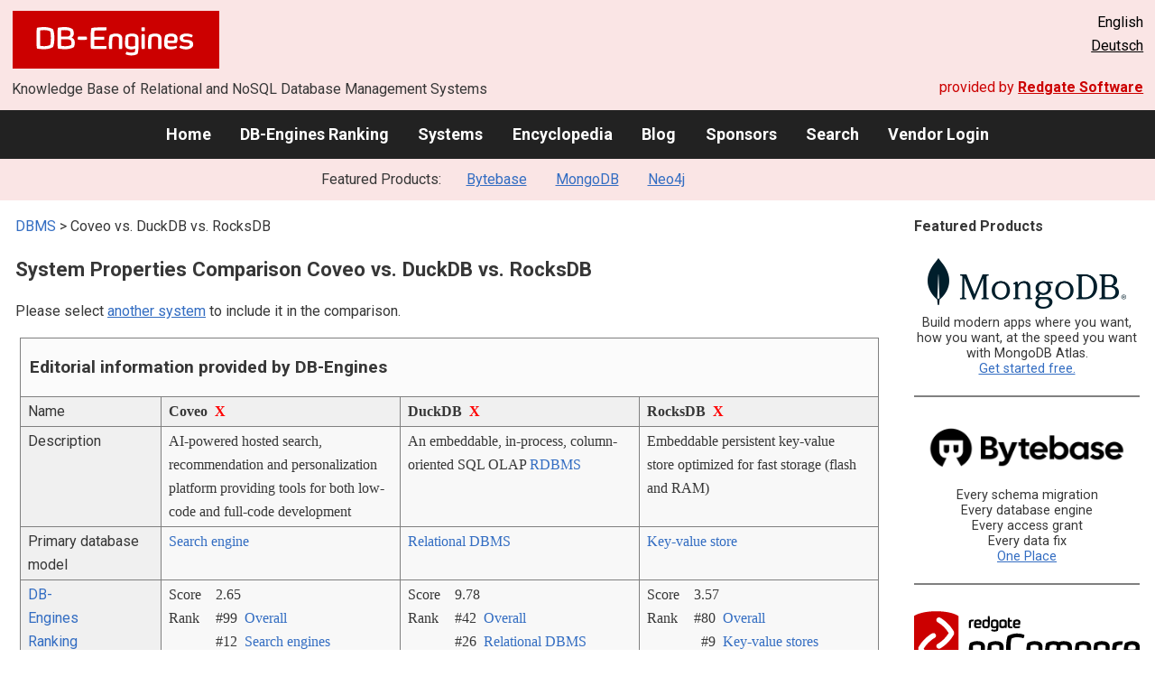

--- FILE ---
content_type: text/html; charset=UTF-8
request_url: https://db-engines.com/en/system/Coveo%3BDuckDB%3BRocksDB
body_size: 1892
content:
<!DOCTYPE html>
<html lang="en">
<head>
    <meta charset="utf-8">
    <meta name="viewport" content="width=device-width, initial-scale=1">
    <title></title>
    <style>
        body {
            font-family: "Arial";
        }
    </style>
    <script type="text/javascript">
    window.awsWafCookieDomainList = [];
    window.gokuProps = {
"key":"AQIDAHjcYu/GjX+QlghicBgQ/7bFaQZ+m5FKCMDnO+vTbNg96AFOC3VrJKWFiShclkWngmGAAAAAfjB8BgkqhkiG9w0BBwagbzBtAgEAMGgGCSqGSIb3DQEHATAeBglghkgBZQMEAS4wEQQMKhXkG0Sko2RJ+10FAgEQgDukt067gQzLi/5V/6Cz2+Vi7XIJRF5XGAiNWTfTu+uJ2RKkd36RrRmDM7YZF2NCY5O7Urs5W3sA6O30zg==",
          "iv":"CgAE+x5LmQAAANJn",
          "context":"5YBi1Yebfri7FdLu+AJ75La/zXHHUeEvn88z9WzhrgS61PGP4od0W4CJhTQXIr7bB5btxush0ImsZqwiyUJ9wA0gHgpWoX2o99wyRS2XIhEoA0WfK/jW9CW2J2oVCC12aVTcxwbcuv8lv5SZVA7H7+CSnZQn/6UxDsyWJazHQin6jAg00wcqfw6LyRd5UPIDs6q0nhK+DxhRpQDfwRUFCsLFNAiwt2NtHuWmshSzUXRJteZNEAAfGXaunktDbZ3LDbsplxP599XCxqz/5619ZqAWzs9C4i9BIZ0JvNaU9BqxBEYsmje3k2ASna3tu/1LaCU1V/dsfYxQI4jtmdZPLydSseyv7pO5NzuMM/zaJMcUDY0Nz3eQo95bb2L5gvs4X/YnFu8="
};
    </script>
    <script src="https://de8723b311ef.4a326184.eu-west-1.token.awswaf.com/de8723b311ef/fb6c172b2ca6/696cabd84c34/challenge.js"></script>
</head>
<body>
    <div id="challenge-container"></div>
    <script type="text/javascript">
        AwsWafIntegration.saveReferrer();
        AwsWafIntegration.checkForceRefresh().then((forceRefresh) => {
            if (forceRefresh) {
                AwsWafIntegration.forceRefreshToken().then(() => {
                    window.location.reload(true);
                });
            } else {
                AwsWafIntegration.getToken().then(() => {
                    window.location.reload(true);
                });
            }
        });
    </script>
    <noscript>
        <h1>JavaScript is disabled</h1>
        In order to continue, we need to verify that you're not a robot.
        This requires JavaScript. Enable JavaScript and then reload the page.
    </noscript>
</body>
</html>

--- FILE ---
content_type: text/html; charset=UTF-8
request_url: https://db-engines.com/en/system/Coveo%3BDuckDB%3BRocksDB
body_size: 9096
content:
        <!DOCTYPE HTML PUBLIC "-//W3C//DTD HTML 4.01 Transitional//EN" "http://www.w3.org/TR/html4/loose.dtd">
        <html lang="en">
            <head>
                <meta http-equiv="Content-Type" content="text/html;charset=UTF-8">
                <link rel="stylesheet" type="text/css" href="https://db-engines.com/s31.css">
                <title>Coveo vs. DuckDB vs. RocksDB Comparison</title><meta name="description" content="Detailed side-by-side view of Coveo and DuckDB and RocksDB">
<meta name="referrer" content="unsafe-url">
</head><body>                    <script>
                        var _paq = window._paq = window._paq || [];
                        _paq.push(['trackPageView']);
                        _paq.push(['enableLinkTracking']);
                        (function() {
                            var u = "//db-engines.com/matomo/";
                            _paq.push(['setTrackerUrl', u + 'matomo.php']);
                            _paq.push(['setSiteId', '2']);
                            var d = document,
                                g = d.createElement('script'),
                                s = d.getElementsByTagName('script')[0];
                            g.async = true;
                            g.src = u + 'matomo.js';
                            s.parentNode.insertBefore(g, s);
                        })();
                    </script>
                    <noscript>
                        <p><img referrerpolicy="no-referrer-when-downgrade" src="//db-engines.com/matomo/matomo.php?idsite=2&amp;rec=1" style="border:0;" alt="" /></p>
                    </noscript>
        <div class="background"></div><table class="header"><tr><td class="ul"><a href="https://db-engines.com/en/"><img src="https://db-engines.com/db-engines.svg" border="0" width="231" height="64" alt="DB-Engines"></a><td class="uc"><td class="ur">English<br><a href="https://db-engines.com/de/system/Coveo%3BDuckDB%3BRocksDB">Deutsch</a></table><table class="header"><tr><td class="ll">Knowledge Base of Relational and NoSQL Database Management Systems<td class="lr">provided by <a href="https://www.red-gate.com/">Redgate Software</a></table><div class="menu"><a href="https://db-engines.com/en/">Home</a><a href="https://db-engines.com/en/ranking">DB-Engines Ranking</a><a href="https://db-engines.com/en/systems">Systems</a><a href="https://db-engines.com/en/articles">Encyclopedia</a><a href="https://db-engines.com/en/blog">Blog</a><a href="https://db-engines.com/en/sponsors">Sponsors</a><a href="https://db-engines.com/en/search">Search</a><a href="https://db-engines.com/en/user_login">Vendor Login</a></div><div class="menu_featured">Featured Products:&nbsp;&nbsp;&nbsp;<a rel="sponsored" href="https://www.bytebase.com/?utm_source=db-engines.com">Bytebase</a><a rel="sponsored" href="https://www.mongodb.com/lp/cloud/atlas/try3?utm_campaign=display_dbengines_pl_flighted_atlas_tryatlaslp_prosp_gic-null_ww-all_dev_dv-all_eng_leadgen&utm_source=dbengines&utm_medium=display&utm_content=buildmodernapps-A1">MongoDB</a><a rel="sponsored" href="https://neo4j.com/cloud/aura/?ref=db-engines&utm_source=db-engines&utm_medium=referral&utm_campaign=ref-db-engines">Neo4j</a></div><table class="body"><tr><td><div class="dbentry"><div class="main"><p><a class=nound href="https://db-engines.com/en/systems">DBMS</a> &gt; Coveo vs. DuckDB vs. RocksDB<h1>System Properties Comparison Coveo vs. DuckDB vs. RocksDB</h1><p>Please select <a href="https://db-engines.com/en/systems/Coveo%3BDuckDB%3BRocksDB" rel="nofollow">another system</a> to include it in the comparison.</p><table class=tools style="clear:both"><tr><td colspan=99 class=headline>Editorial information provided by DB-Engines<tr><td class="attribute">Name<td class=header>Coveo&nbsp;&nbsp;<span class=exclude><a href="https://db-engines.com/en/system/DuckDB%3BRocksDB">X</a><span class="infobox infobox_l">exclude from comparison</span></span><td class=header>DuckDB&nbsp;&nbsp;<span class=exclude><a href="https://db-engines.com/en/system/Coveo%3BRocksDB">X</a><span class="infobox infobox_l">exclude from comparison</span></span><td class=header>RocksDB&nbsp;&nbsp;<span class=exclude><a href="https://db-engines.com/en/system/Coveo%3BDuckDB">X</a><span class="infobox infobox_l">exclude from comparison</span></span><tr><td class="attribute">Description<td class="value">AI-powered hosted search, recommendation and personalization platform providing tools for both low-code and full-code development<td class="value">An embeddable, in-process, column-oriented SQL OLAP <a href="https://db-engines.com/en/article/RDBMS">RDBMS</a><td class="value">Embeddable persistent key-value store optimized for fast storage (flash and RAM)<tr><td class="attribute">Primary database model<td class="value"><a href="https://db-engines.com/en/article/Search+Engines">Search engine</a><td class="value"><a href="https://db-engines.com/en/article/RDBMS">Relational DBMS</a><td class="value"><a href="https://db-engines.com/en/article/Key-value+Stores">Key-value store</a><tr><td class="attribute"><table style="border-collapse:collapse;margin:0;padding:0;width:110%;"><tr><td style="margin:0;padding:0;border:0"><a href="https://db-engines.com/en/ranking">DB-Engines Ranking</a> <span class=info><img src="https://db-engines.com/info.png" width=16 height=16 alt="info"><span class="infobox infobox_r">measures the popularity of database management systems</span></span><td rowspan=2 style="margin:0;padding:0;border:0;vertical-align:bottom;"><a href="https://db-engines.com/en/ranking_trend/system/Coveo%3BDuckDB%3BRocksDB"><img src="https://db-engines.com/ranking_trend_s.png" width=63 height=40 alt="ranking trend" style="padding-left:0.5em;"></a><tr><td style="margin:0;padding:0;border:0;text-align:right"><a href="https://db-engines.com/en/ranking_trend/system/Coveo%3BDuckDB%3BRocksDB">Trend Chart</a></table><td class="value"><table class=dbi_mini><tr><th class=dbi_mini>Score<td class=dbi_mini colspan=2 style="text-align:left">2.65<tr><th class=dbi_mini>Rank<td class=dbi_mini>#99<th class=dbi_mini>&nbsp;&nbsp;<a href="https://db-engines.com/en/ranking">Overall</a><tr><th class=dbi_mini><td class=dbi_mini>#12<th class=dbi_mini>&nbsp;&nbsp;<a href="https://db-engines.com/en/ranking/search+engine">Search engines</a></table><td class="value"><table class=dbi_mini><tr><th class=dbi_mini>Score<td class=dbi_mini colspan=2 style="text-align:left">9.78<tr><th class=dbi_mini>Rank<td class=dbi_mini>#42<th class=dbi_mini>&nbsp;&nbsp;<a href="https://db-engines.com/en/ranking">Overall</a><tr><th class=dbi_mini><td class=dbi_mini>#26<th class=dbi_mini>&nbsp;&nbsp;<a href="https://db-engines.com/en/ranking/relational+dbms">Relational DBMS</a></table><td class="value"><table class=dbi_mini><tr><th class=dbi_mini>Score<td class=dbi_mini colspan=2 style="text-align:left">3.57<tr><th class=dbi_mini>Rank<td class=dbi_mini>#80<th class=dbi_mini>&nbsp;&nbsp;<a href="https://db-engines.com/en/ranking">Overall</a><tr><th class=dbi_mini><td class=dbi_mini>#9<th class=dbi_mini>&nbsp;&nbsp;<a href="https://db-engines.com/en/ranking/key-value+store">Key-value stores</a></table><tr><td class="attribute">Website<td class="value"><a href="https://www.coveo.com" rel="nofollow">www.coveo.com</a><td class="value"><a href="https://duckdb.org/" rel="nofollow">duckdb.org</a><td class="value"><a href="https://rocksdb.org/" rel="nofollow">rocksdb.org</a><tr><td class="attribute">Technical documentation<td class="value"><a href="https://docs.coveo.com" rel="nofollow">docs.coveo.com</a><td class="value"><a href="https://duckdb.org/docs/" rel="nofollow">duckdb.org/&shy;docs</a><td class="value"><a href="https://github.com/facebook/rocksdb/wiki" rel="nofollow">github.com/&shy;facebook/&shy;rocksdb/&shy;wiki</a><tr><td class="attribute">Developer<td class="value">Coveo<td class="value"><td class="value">Facebook, Inc.<tr><td class="attribute">Initial release<td class="value">2012<td class="value">2018<td class="value">2013<tr><td class="attribute">Current release<td class="value"><td class="value">1.0.0, June 2024<td class="value">9.4.0, June 2024<tr><td class="attribute">License <span class=info><img src="https://db-engines.com/info.png" width=16 height=16 alt="info"><span class="infobox infobox_r">Commercial or Open Source</span></span><td class="value">commercial<td class="value">Open Source <span class=info><img src="https://db-engines.com/info.png" width=16 height=16 alt="info"><span class="infobox infobox_l">MIT License</span></span><td class="value">Open Source <span class=info><img src="https://db-engines.com/info.png" width=16 height=16 alt="info"><span class="infobox infobox_l">BSD</span></span><tr><td class="attribute">Cloud-based only <span class=info><img src="https://db-engines.com/info.png" width=16 height=16 alt="info"><span class="infobox infobox_r">Only available as a cloud service</span></span><td class="value">yes<td class="value">no<td class="value">no<tr><td class="attribute">DBaaS offerings <font size=-1>(sponsored links)</font> <span class=info><img src="https://db-engines.com/info.png" width=16 height=16 alt="info"><span class="infobox infobox_r">Database as a Service<br><br>Providers of DBaaS offerings, please <a href="https://db-engines.com/en/contact">contact us</a> to be listed.</span></span><td class="value"><td class="value"><td class="value"><tr><td class="attribute">Implementation language<td class="value"><td class="value">C++<td class="value">C++<tr><td class="attribute">Server operating systems<td class="value">hosted<td class="value">server-less<td class="value">Linux<tr><td class="attribute">Data scheme<td class="value">hybrid - fields need to be configured prior to indexing, but relationships can be exploited at query time without pre-configuration<td class="value">yes<td class="value">schema-free<tr><td class="attribute">Typing <span class=info><img src="https://db-engines.com/info.png" width=16 height=16 alt="info"><span class="infobox infobox_r">predefined data types such as float or date</span></span><td class="value">yes<td class="value">yes<td class="value">no<tr><td class="attribute">XML support <span class=info><img src="https://db-engines.com/info.png" width=16 height=16 alt="info"><span class="infobox infobox_r">Some form of processing data in XML format, e.g. support for XML data structures, and/or support for XPath, XQuery or XSLT.</span></span><td class="value">no<td class="value">no<td class="value">no<tr><td class="attribute">Secondary indexes<td class="value">yes<td class="value">yes<td class="value">no<tr><td class="attribute">SQL <span class=info><img src="https://db-engines.com/info.png" width=16 height=16 alt="info"><span class="infobox infobox_r">Support of SQL</span></span><td class="value">no<td class="value">yes<td class="value">no<tr><td class="attribute">APIs and other access methods<td class="value">RESTful HTTP API<td class="value">Arrow Database Connectivity (ADBC)<br>CLI Client<br>JDBC<br>ODBC<td class="value">C++ API<br>Java API<tr><td class="attribute">Supported programming languages<td class="value">C#<br>Java<br>JavaScript<br>Python<td class="value">C<br>C# <span class=info><img src="https://db-engines.com/info.png" width=16 height=16 alt="info"><span class="infobox infobox_l">3rd party driver</span></span><br>C++<br>Crystal <span class=info><img src="https://db-engines.com/info.png" width=16 height=16 alt="info"><span class="infobox infobox_l">3rd party driver</span></span><br>Go <span class=info><img src="https://db-engines.com/info.png" width=16 height=16 alt="info"><span class="infobox infobox_l">3rd party driver</span></span><br>Java<br>Lisp <span class=info><img src="https://db-engines.com/info.png" width=16 height=16 alt="info"><span class="infobox infobox_l">3rd party driver</span></span><br>Python<br>R<br>Ruby <span class=info><img src="https://db-engines.com/info.png" width=16 height=16 alt="info"><span class="infobox infobox_l">3rd party driver</span></span><br>Rust<br>Swift<br>Zig <span class=info><img src="https://db-engines.com/info.png" width=16 height=16 alt="info"><span class="infobox infobox_l">3rd party driver</span></span><td class="value">C<br>C++<br>Go<br>Java<br>Perl<br>Python<br>Ruby<tr><td class="attribute">Server-side scripts <span class=info><img src="https://db-engines.com/info.png" width=16 height=16 alt="info"><span class="infobox infobox_r">Stored procedures</span></span><td class="value">no<td class="value">no<td class="value">no<tr><td class="attribute">Triggers<td class="value">yes<td class="value">no<td class="value"><tr><td class="attribute">Partitioning methods <span class=info><img src="https://db-engines.com/info.png" width=16 height=16 alt="info"><span class="infobox infobox_r">Methods for storing different data on different nodes</span></span><td class="value">yes<td class="value">none<td class="value">horizontal partitioning<tr><td class="attribute">Replication methods <span class=info><img src="https://db-engines.com/info.png" width=16 height=16 alt="info"><span class="infobox infobox_r">Methods for redundantly storing data on multiple nodes</span></span><td class="value">yes<td class="value">none<td class="value">yes<tr><td class="attribute">MapReduce <span class=info><img src="https://db-engines.com/info.png" width=16 height=16 alt="info"><span class="infobox infobox_r">Offers an API for user-defined Map/Reduce methods</span></span><td class="value">no<td class="value">no<td class="value">no<tr><td class="attribute">Consistency concepts <span class=info><img src="https://db-engines.com/info.png" width=16 height=16 alt="info"><span class="infobox infobox_r">Methods to ensure consistency in a distributed system</span></span><td class="value">Immediate Consistency<td class="value">Immediate Consistency<td class="value"><tr><td class="attribute">Foreign keys <span class=info><img src="https://db-engines.com/info.png" width=16 height=16 alt="info"><span class="infobox infobox_r">Referential integrity</span></span><td class="value">yes<td class="value">no<td class="value">no<tr><td class="attribute">Transaction concepts <span class=info><img src="https://db-engines.com/info.png" width=16 height=16 alt="info"><span class="infobox infobox_r">Support to ensure data integrity after non-atomic manipulations of data</span></span><td class="value">yes<td class="value">ACID<td class="value">yes<tr><td class="attribute">Concurrency <span class=info><img src="https://db-engines.com/info.png" width=16 height=16 alt="info"><span class="infobox infobox_r">Support for concurrent manipulation of data</span></span><td class="value">yes<td class="value">yes, multi-version concurrency control (MVCC)<td class="value">yes<tr><td class="attribute">Durability <span class=info><img src="https://db-engines.com/info.png" width=16 height=16 alt="info"><span class="infobox infobox_r">Support for making data persistent</span></span><td class="value">yes<td class="value">yes<td class="value">yes<tr><td class="attribute">In-memory capabilities <span class=info><img src="https://db-engines.com/info.png" width=16 height=16 alt="info"><span class="infobox infobox_r">Is there an option to define some or all structures to be held in-memory only.</span></span><td class="value"><td class="value">yes<td class="value">yes<tr><td class="attribute">User concepts <span class=info><img src="https://db-engines.com/info.png" width=16 height=16 alt="info"><span class="infobox infobox_r">Access control</span></span><td class="value">granular access controls, API key management, content filters<td class="value">no<td class="value">no<tr><td colspan=99 class=hint><h2>More information provided by the system vendor</h2><p>We invite representatives of system vendors to <a style="text-decoration:underline;" href="https://db-engines.com/en/services">contact us</a> for updating and extending the system information,<br>and for displaying vendor-provided information such as key customers, competitive advantages and market metrics.<tr><td colspan=99 class=hint><h2>Related products and services</h2><p>We invite representatives of vendors of related products to <a style="text-decoration:underline;" href="https://db-engines.com/en/services">contact us</a> for presenting information about their offerings here.<tr><td colspan=99 class=headline>More resources<tr><td><td class=header>Coveo<td class=header>DuckDB<td class=header>RocksDB<tr><td>DB-Engines blog posts<td class=value><td class=value><p><a href="https://db-engines.com/en/blog_post/110">DB-Engines shares Q1 2025 database industry rankings and top climbers: Snowflake and PostgreSQL trending</a><br><span style="color:gray">1 May 2025, DB-Engines<p style="font-size:80%;text-align:right"> <a href="https://db-engines.com/en/blog/DuckDB" rel=nofollow>show all</a><td class=value><tr><td>Recent citations in the news<td class=value><p><a href="https://news.google.com/rss/articles/[base64]?oc=5" rel="nofollow" data-wi=ignore>Coveo Solutions (TSE:CVO) Shares Down 0.1% - Time to Sell?</a><br><span style="color:gray">22 January 2026, MarketBeat</span><p><a href="https://news.google.com/rss/articles/CBMihgFBVV95cUxNcDFPV2Y0VXRVM3VXbDFGNHd6QUQzSTdjZF9UNGxwLVNtZzhZYmozZ3JjSXRSYnFSMlBpVlRveC1uS09SWXltXzBQVFU1RzJjWWllUzFDZTkxanFkdjNlYUlDeTRmcV9zejFJc3dQVGVPQ2xoYzNwZ3A2MU42cWtiMGdNcmYzUQ?oc=5" rel="nofollow" data-wi=ignore>Coveo Announces Date of Fiscal Third Quarter 2026 Conference Call</a><br><span style="color:gray">8 January 2026, Yahoo Finance</span><p><a href="https://news.google.com/rss/articles/[base64]?oc=5" rel="nofollow" data-wi=ignore>Enhancing LLM accuracy with Coveo Passage Retrieval on Amazon Bedrock | Artificial Intelligence</a><br><span style="color:gray">3 September 2025, Amazon Web Services (AWS)</span><p><a href="https://news.google.com/rss/articles/[base64]?oc=5" rel="nofollow" data-wi=ignore>AI Helps SAP Customers Achieve 80% Self-Service Success With Coveo</a><br><span style="color:gray">5 October 2025, Forbes</span><p><a href="https://news.google.com/rss/articles/[base64]?oc=5" rel="nofollow" data-wi=ignore>Coveo Introduces RAG-as-a-Service for AWS Agentic AI Services</a><br><span style="color:gray">1 December 2025, PR Newswire</span><p style="font-size:80%;text-align:right">provided by <a href="https://www.google.com/search?q=%22Coveo%22&tbm=nws">Google News</a><td class=value><p><a href="https://news.google.com/rss/articles/CBMibkFVX3lxTE8wRTlwQlprNTMzNmVXZ2gyenhLRzhfNUVLQUdvamRuNXdVZUFwdnpPa0xYYUgxZUd2LURNcXlTNUNoVmtLNkdPZkFRVnNGUGtWeXRocEV0ZEttMDJpT3RSbld0TGxtMHhzOXZ3ZDlR?oc=5" rel="nofollow" data-wi=ignore>DuckDB's WebAssembly Client Allows Querying Iceberg Datasets in the Browser</a><br><span style="color:gray">4 January 2026, infoq.com</span><p><a href="https://news.google.com/rss/articles/[base64]?oc=5" rel="nofollow" data-wi=ignore>NVIDIA CUDA-X Powers the New Sirius GPU Engine for DuckDB, Setting ClickBench Records</a><br><span style="color:gray">15 December 2025, NVIDIA Developer</span><p><a href="https://news.google.com/rss/articles/[base64]?oc=5" rel="nofollow" data-wi=ignore>Geospatial exploratory data analysis with GeoPandas and DuckDB</a><br><span style="color:gray">15 December 2025, Towards Data Science</span><p><a href="https://news.google.com/rss/articles/CBMia0FVX3lxTE9MX202U2J3NG9laGxfMVBRVE4tanR2RzFxUlVvT2d5bHF0d2cxTmhIdzlqSGw5Snp2ZmdKUExMdXByeTMxZnNqMmEzM1M4UFZsMFVzSm9aamdjQUpJVVJiR05GbFpnUWJ5Nzh3?oc=5" rel="nofollow" data-wi=ignore>duckdb npm packages compromised</a><br><span style="color:gray">9 September 2025, Aikido Security</span><p><a href="https://news.google.com/rss/articles/[base64]?oc=5" rel="nofollow" data-wi=ignore>We Benchmarked DuckDB, SQLite, and Pandas on 1M Rows: Here’s What Happened</a><br><span style="color:gray">10 October 2025, KDnuggets</span><p style="font-size:80%;text-align:right">provided by <a href="https://www.google.com/search?q=%22DuckDB%22&tbm=nws">Google News</a><td class=value><p><a href="https://news.google.com/rss/articles/CBMiZkFVX3lxTE9KUmRZcTN4d0lJNWU2dU9QNlRrYWZwRTNQQnRBS2dmbE0zSFc5ZUNiMTRWZS05RnR2eUIyM1luYXZiQjRleG1HR3VyTUFpZ1ctZWZXRm9iMmhNRk9XVC1rbkpnVzE2Zw?oc=5" rel="nofollow" data-wi=ignore>Bcachefs, Btrfs, EXT4, F2FS & XFS File-System Performance On Linux 6.15</a><br><span style="color:gray">10 May 2025, Phoronix</span><p><a href="https://news.google.com/rss/articles/[base64]?oc=5" rel="nofollow" data-wi=ignore>Meta’s Velox Means Database Performance Is Not Subject To Interpretation</a><br><span style="color:gray">31 August 2022, The Next Platform</span><p><a href="https://news.google.com/rss/articles/[base64]?oc=5" rel="nofollow" data-wi=ignore>KIOXIA SSD 'Flexible Data Placement' tech is a game changer for generative AI and the cloud</a><br><span style="color:gray">14 October 2024, TweakTown</span><p><a href="https://news.google.com/rss/articles/[base64]?oc=5" rel="nofollow" data-wi=ignore>CockroachDB Launches Advanced Key-Value Store Pebble</a><br><span style="color:gray">23 December 2022, Analytics India Magazine</span><p><a href="https://news.google.com/rss/articles/CBMieEFVX3lxTE9WMWgzRVVVVVlnWXpwZm9vbEJqVi1BbXJJTy16bHNOT1Z1d25Dd21Qc2dBT2ZDa3N4bGpGNWRxNE15ODh1UFJaMFpvVmk4WmxVTUF2OHJQQl91cTJ2emFTTHBoSGsyS19FQXMtWnVQRWQ1Q0hRNjUwQQ?oc=5" rel="nofollow" data-wi=ignore>Facebook’s MyRocks Truly Rocks!</a><br><span style="color:gray">21 September 2020, Open Source For You</span><p style="font-size:80%;text-align:right">provided by <a href="https://www.google.com/search?q=%22rocksdb+database%22&tbm=nws">Google News</a></table><br><br><p><b>Share this page</b><ul class="share-buttons"><li><a href="mailto:?subject=Coveo vs. DuckDB vs. RocksDB Comparison&body=Coveo vs. DuckDB vs. RocksDB Comparison - https://db-engines.com/en/system/Coveo%3BDuckDB%3BRocksDB" title="Send email"><img loading=lazy alt="Send email" src="https://db-engines.com/pictures/Email.svg" width=40 height=40></a><li><a href="https://www.linkedin.com/shareArticle?mini=true&url=https%3A%2F%2Fdb-engines.com%2Fen%2Fsystem%2FCoveo%253BDuckDB%253BRocksDB&title=Coveo+vs.+DuckDB+vs.+RocksDB+Comparison" title="Share on LinkedIn" target="_blank" rel="nofollow noopener noreferrer" onclick="window.open('https://www.linkedin.com/shareArticle?mini=true&url=https%3A%2F%2Fdb-engines.com%2Fen%2Fsystem%2FCoveo%253BDuckDB%253BRocksDB&title=Coveo+vs.+DuckDB+vs.+RocksDB+Comparison', '_blank', 'width=600,height=400'); return false;"><img loading=lazy alt="Share on LinkedIn" src="https://db-engines.com/pictures/LinkedIn.svg" width=40 height=40></a><li><a href="https://www.facebook.com/sharer/sharer.php?u=https%3A%2F%2Fdb-engines.com%2Fen%2Fsystem%2FCoveo%253BDuckDB%253BRocksDB&quote=Coveo+vs.+DuckDB+vs.+RocksDB+Comparison" title="Share on Facebook" target="_blank" rel="nofollow noopener noreferrer" onclick="window.open('https://www.facebook.com/sharer/sharer.php?u=https%3A%2F%2Fdb-engines.com%2Fen%2Fsystem%2FCoveo%253BDuckDB%253BRocksDB&quote=Coveo+vs.+DuckDB+vs.+RocksDB+Comparison', '_blank', 'width=600,height=400'); return false;"><img loading=lazy alt="Share on Facebook" src="https://db-engines.com/pictures/Facebook.svg" width=40 height=40></a><li><a href="https://twitter.com/intent/tweet?source=https%3A%2F%2Fdb-engines.com%2Fen%2Fsystem%2FCoveo%253BDuckDB%253BRocksDB&text=Coveo+vs.+DuckDB+vs.+RocksDB+Comparison - https%3A%2F%2Fdb-engines.com%2Fen%2Fsystem%2FCoveo%253BDuckDB%253BRocksDB&via=DBEngines" title="Tweet" target="_blank" rel="nofollow noopener noreferrer" onclick="window.open('https://twitter.com/intent/tweet?text=Coveo+vs.+DuckDB+vs.+RocksDB+Comparison%20-%20https%3A%2F%2Fdb-engines.com%2Fen%2Fsystem%2FCoveo%253BDuckDB%253BRocksDB&via=DBEngines', '_blank', 'width=600,height=400'); return false;"><img loading=lazy alt="Tweet" src="https://db-engines.com/pictures/X.svg" height=35 style="padding-bottom:3px;"></a></ul></div></div></td><td><div class="sidemenu "><p><b>Featured Products</b><div class="promo"><a rel="sponsored" href="https://www.mongodb.com/lp/cloud/atlas/try3?utm_campaign=display_dbengines_pl_flighted_atlas_tryatlaslp_prosp_gic-null_ww-all_dev_dv-all_eng_leadgen&utm_source=dbengines&utm_medium=display&utm_content=buildmodernapps-A1"><img src="//db-engines.com/pictures/mongodb/mongodb-dark.png" alt="MongoDB logo" width="220" height="56"></a><p>Build modern apps where you want, how you want, at the speed you want with MongoDB Atlas.<br> <a rel="nofollow" href="https://www.mongodb.com/lp/cloud/atlas/try3?utm_campaign=display_dbengines_pl_flighted_atlas_tryatlaslp_prosp_gic-null_ww-all_dev_dv-all_eng_leadgen&utm_source=dbengines&utm_medium=display&utm_content=buildmodernapps-A1">Get started free.</a></p></div><div class="promo"><a rel="sponsored" href="https://www.bytebase.com/?utm_source=db-engines.com"><img src="//db-engines.com/pictures/bytebase/bytebase-dbengine.png" alt="Bytebase logo" width="220"></a><p>Every schema migration<br/>Every database engine<br/>Every access grant<br/>Every data fix<br/><a rel="sponsored" href="https://www.bytebase.com/?utm_source=db-engines.com">One Place</a></p></div><div class="promo"><a rel="nofollow" href="https://www.red-gate.com/redgate-foundry/projects/pgcompare/"><img src="//db-engines.com/pictures/redgate/pgCompare-250-80.png" alt="Redgate pgCompare logo" width="250" height="80"></a> <p> <a rel="nofollow" href="https://www.red-gate.com/redgate-foundry/projects/pgcompare/">pgCompare</a> - PostgreSQL schema comparison for faster, safer deployments.<br>Stay in control of schema changes across dev, test, and production.
<br><a rel="nofollow" href="https://www.red-gate.com/redgate-foundry/projects/pgcompare/">Try pgCompare</a> </p></div><div class="promo"><a rel="sponsored" href="https://neo4j.com/cloud/aura/?ref=db-engines&utm_source=db-engines&utm_medium=referral&utm_campaign=ref-db-engines"><img src="//db-engines.com/pictures/Neo4j-logo_color_sm.png" alt="Neo4j logo" width="220" height="80"></a><p>See for yourself how a graph database can make your life easier. <br> <a rel="nofollow" href="https://neo4j.com/cloud/aura/?ref=db-engines&utm_source=db-engines&utm_medium=referral&utm_campaign=ref-db-engines">Use Neo4j online for free.</a></p></div><p style="text-align:center;margin-top:2em;text-decoration:underline"><a href="https://db-engines.com/en/services">Present your product here</a></div></td></tr></table><footer><div><div class="l"><a href="https://db-engines.com/en/"><img src="https://db-engines.com/db-engines.svg" border="0" width="165" alt="DB-Engines"></a><ul class="links"><li><a href="https://db-engines.com/en/about">About Us</a></li><li><a href="https://db-engines.com/en/services">Advertising and Services</a></li><li><a href="https://db-engines.com/en/privacy" rel=nofollow>Privacy Policy</a></li><li><a href="https://db-engines.com/en/contact">Contact</a></li></ul><ul class="social"><li>Follow DB-Engines.com</li><li><a href="https://www.linkedin.com/company/db-engines" target="_blank" rel="noopener noreferrer" title="LinkedIn"><img loading="lazy" src="https://db-engines.com/pictures/LinkedIn-white.svg" width="24" height="24" alt="LinkedIn"></a></li><li><a href="https://twitter.com/DBEngines" target="_blank" rel="noopener noreferrer" title="Twitter"><img loading="lazy" src="https://db-engines.com/pictures/X-white.svg" width="20" height="20" alt="X"></a></li><li><a rel="me" href="https://techhub.social/@DBEngines" target="_blank" rel="noopener noreferrer" title="Mastodon"><img loading="lazy" src="https://db-engines.com/pictures/Mastodon-white.svg" width="24" height="24" alt="Mastodon"></a></li><li><a href="https://bsky.app/profile/db-engines.com" target="_blank" rel="noopener noreferrer" title="Bluesky"><img loading="lazy" src="https://db-engines.com/pictures/Bluesky-white.svg" width="24" height="24" alt="Bluesky"></a></li></ul></div><div class="r"><a href="https://www.red-gate.com/" target="_blank"><img src="https://db-engines.com/redgate.svg" border="0" alt="Redgate Software Ltd logo"></a><h2>End-to-end Database DevOps</h2><p>Reliably surface value across multiple platforms, faster</p><p><a href="https://www.red-gate.com/solutions/" target="_blank">See our solutions</a></p></div></div></footer><footer class="copyright"><div><div class="l"><p>Despite careful research, we can assume no liability for the information presented here to be complete and accurate.</p></div><div class="r"><p>Copyright &copy; 2026 Red Gate Software Ltd</p></div></div></footer>